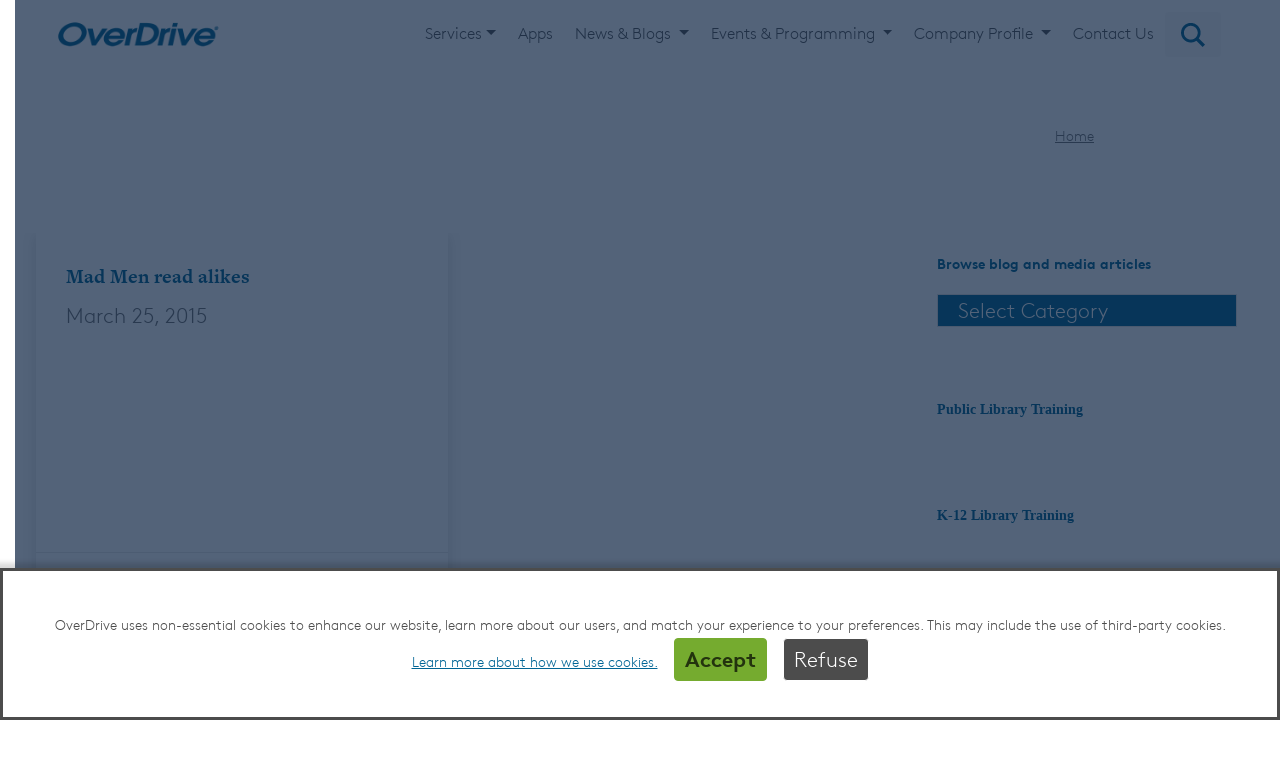

--- FILE ---
content_type: application/javascript
request_url: https://forms.overdrive.com/a4flkt7l2b/z9gd/45498/company.overdrive.com/jsonp/z?cb=1769187867930&dre=l&callback=jQuery36404098201243986568_1769187867889&_=1769187867890
body_size: 699
content:
jQuery36404098201243986568_1769187867889({"dre":"l","success":true,"response":"[base64].[base64].2seGGfum2AAVRi0eIYHHRgoKJLF2JhPryBiloGIDvkY1o6nqhpZiurQABIgAAviyqAQDEYAwB2LbSmhQA"});